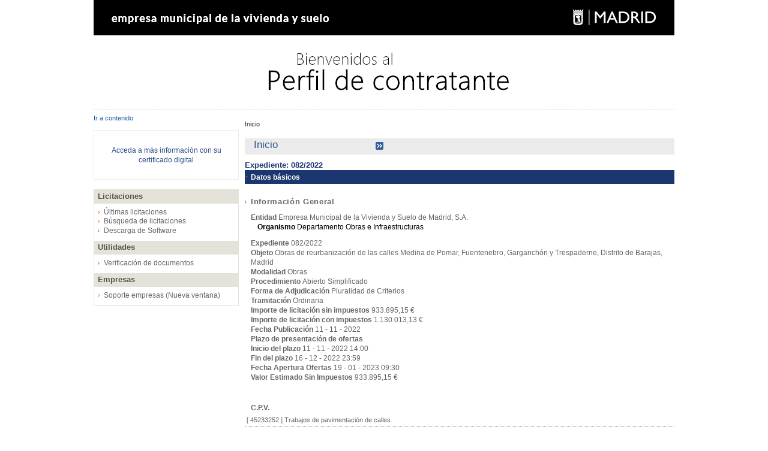

--- FILE ---
content_type: text/html;charset=UTF-8
request_url: https://www4.emvs.es/licitacion/fichaExpte.do;jsessionid=mtOC96FuStKKxKj-jmnt4gvDaKjt-N7xfW1UlpW2.serverplyca?idExpediente=3343
body_size: 20376
content:















<!DOCTYPE html PUBLIC "-//W3C//DTD XHTML 1.0 Transitional//EN" "http://www.w3.org/TR/xhtml1/DTD/xhtml1-transitional.dtd">
<html xmlns="http://www.w3.org/1999/xhtml" lang="es" xml:lang="es">
<head>
<title>Búsqueda de Licitaciones  -  Licitación Electrónica (11.2.1.0)</title>
<meta http-equiv="Content-Type" content="text/html; charset=UTF-8" />
<meta http-equiv="X-UA-Compatible" content="IE=edge" />
<meta name="viewport" content="width=device-width, initial-scale=1.0" />
 
 <base
  href="https://www4.emvs.es:443/licitacion/" />
<meta name="keywords" lang="es"
	content="Contratación, Administración Pública, Expedientes" />
<meta http-equiv="Content-Script-type" content="text/javascript" />
<meta http-equiv="Content-Style-type" content="text/css" />
<meta http-equiv="Cache-Control" content="no-cache" />
<meta http-equiv="Pragma" content="no-cache" />
<meta http-equiv="Expires" content="-1" />
<meta name="robots" content="index,follow,all" />
<meta name="description"
	content="Portal de Licitación Pública" />
<meta name="language" content="es" />
<meta name="author" content="Nexus IT" />
<meta name="copyright" content="" />
<meta http-equiv="imagetoolbar" content="false" />
<script type="text/javascript" src="js/jquery-3.6.0.min.js"></script>
<link rel="shortcut icon" href="img/favicon.ico" />
<link rel="icon" href="img/favicon.ico" type="image/x-icon" />
<link rel="icon" type="image/ico" href="img/favicon.ico" />
<link rel="stylesheet" type="text/css" href="css/styles.css" media="all"
	title="Hoja de estilo genérica" />

</head>

<body class="fichaExpte">



	
	


	<div id="pagewidth">
		
			<div id="header">
				<h1 id="logo" title="Inicio/Home">
					<a href="/licitacion/idioma.do;jsessionid=lXrllPCylAprqShp2Zquynlo5YcN9-EozSk5kmSV.serverplyca" title="Portal de licitación">Portal de licitación
						<span></span></a>
				</h1>
			</div>
		
		<div id="wrapper" class="clearfix">



<!-- menu y login --> 
<div id="leftcol">
<div class="skipnavContainer"><p class="skipnav"><a href="/licitacion/fichaExpte.do;jsessionid=mtOC96FuStKKxKj-jmnt4gvDaKjt-N7xfW1UlpW2.serverplyca?idExpediente=3343#maincol">Ir a contenido</a></p></div>
<b class="menu-trigger">Menu</b>

 	








<div id="cuadroLoginUsuario_container">

	<!-- LOGIN CON CERTIFICADO USUARIO NO CONECTADO -->
		<div id="cuadroLoginUsuario" class="cuadroLoginUsuario nologin">
		
			<p><a href="https://www4.emvs.es/licitacion/goInside" title='Acceda a más información con su certificado digital'>
				Acceda a más información con su certificado digital</a></p>				
		</div>

</div>	
<br />
   				    					 
		<!-- menu -->		  
		<div id="menu_izqda_container">
		<div id="menu_izqda" class = "menu">
			
			
				
					
					
							
					
					
					
					<div class="level1_container">
						<div class="buttonsHeader"><p>Licitaciones</p></div>
					<div class="level1_group_container">
						<ul class="buttons">
							
								 
										<li><span class="level2_container"><a href="/licitacion/UltimosExpte.do;jsessionid=lXrllPCylAprqShp2Zquynlo5YcN9-EozSk5kmSV.serverplyca" title="Últimas licitaciones">Últimas licitaciones</a></span></li>
									
								
							
								 
										<li><span class="level2_container"><a href="/licitacion/busquedaAvanzConc.do;jsessionid=lXrllPCylAprqShp2Zquynlo5YcN9-EozSk5kmSV.serverplyca" title="Búsqueda de licitaciones">Búsqueda de licitaciones</a></span></li>
									
								
							
								 
										<li><span class="level2_container"><a href="/licitacion/descargas.do;jsessionid=lXrllPCylAprqShp2Zquynlo5YcN9-EozSk5kmSV.serverplyca" title="Descarga de Software">Descarga de Software</a></span></li>
									
								
							
								
							
								
							
								
							
						</ul></div></div>
					
				
					
					
							
					
					
					
				
					
					
							
					
					
					
				
					
					
							
					
					
					
					<div class="level1_container">
						<div class="buttonsHeader"><p>Utilidades</p></div>
					<div class="level1_group_container">
						<ul class="buttons">
							
								 
										<li><span class="level2_container"><a href="/licitacion/verificadorCopiaAutentica.do;jsessionid=lXrllPCylAprqShp2Zquynlo5YcN9-EozSk5kmSV.serverplyca?inicio=true" title="Verificación de documentos">Verificación de documentos</a></span></li>
									
								
							
						</ul></div></div>
					
				
					
					
							
					
					
					
					<div class="level1_container">
						<div class="buttonsHeader"><p>Empresas</p></div>
					<div class="level1_group_container">
						<ul class="buttons">
							
								
										<li><span class="level2_container"><a href="http://empresas.plyca.es/" title='Soporte empresas' target="_blank">Soporte empresas (Nueva ventana)</a></span></li>
									
								
							
						</ul></div></div>
					
				
			
		</div>
		</div>
		<script type="text/javascript" src="js/mobile_menu.js"></script>
</div>
<div id="maincol">



















<div id="rutaPagina_container">
<div id="rutaPagina">

	
	<div class="left2">
		<a href="UltimosExpte.do" title="Inicio">
						Inicio
					</a>
					
	</div>
	<div class="right">
		
	</div>
</div>
</div>
<p class="altoFijo">&nbsp;</p>








<div id="h1_rutapag_container">
	<h1>
		Inicio
	</h1>
</div>

<div id="content_wrapper"><div id="content_container">
<noscript><div class="mensajeAviso">Para una correcta visualización el navegador debe soportar y tener habilitado javascript. La aplicación proporciona métodos alternativos no script a todas las acciones con scripting.</div></noscript>
	<h2 class="subtituloContenido1">	
		Expediente:
				
					
					
							
						
					082/2022
					
					
						
						
					
				
				
	</h2>

<div id="pestanas">
	<ul>
		
			<li id="activo">
				<h3><a href="/licitacion/fichaExpte.do;jsessionid=lXrllPCylAprqShp2Zquynlo5YcN9-EozSk5kmSV.serverplyca?idExpediente=3343" id="actual" title="Datos básicos"><span>Datos básicos</span></a></h3>
			</li>
		
		
		
		
				
	
		
		
		
					
	
		
	</ul>
</div>


<div id="fichaExp">
	<div id="navContenido" class="clearfix bordeArriba">
		<div class="fondoTexto">
			
				<div>
<h4>Informaci&oacute;n General</h4>
<p class="entidad">
<span class="atributoleft">Entidad</span>
<span class="literal">Empresa Municipal de la Vivienda y Suelo de Madrid, S.A.</span>
</p>
<p class="organismo">
<span class="atributoleft">Organismo</span>
<span class="literal">Departamento Obras e Infraestructuras</span>
</p>
<p class="expediente">
<span class="atributoleft">Expediente</span>
<span class="literal">082/2022</span>
</p>
<p class="objeto">
<span class="atributoleft">Objeto</span>
<span class="literal area">Obras de reurbanizaci&oacute;n de las calles Medina de Pomar, Fuentenebro, Garganch&oacute;n y Trespaderne, Distrito de Barajas, Madrid</span>
</p>
<p class="modalidad">
<span class="atributoleft">Modalidad</span>
<span class="literal">Obras</span>
</p>
<p class="procedimiento">
<span class="atributoleft">Procedimiento</span>
<span class="literal">Abierto Simplificado</span>
</p>
<p class="forma-adj">
<span class="atributoleft">Forma de Adjudicaci&oacute;n</span>
<span class="literal">Pluralidad de Criterios</span>
</p>
<p class="modo-tramita">
<span class="atributoleft">Tramitaci&oacute;n</span>
<span class="literal">Ordinaria</span>
</p>
<p class="importe importe-sin-impuestos">
<span class="atributoleft">Importe de licitaci&oacute;n sin impuestos</span>
<span class="literal">933.895,15
				&euro;
			</span>
</p>
<p class="importe importe-con-impuestos">
<span class="atributoleft">Importe de licitaci&oacute;n con impuestos</span>
<span class="literal">1.130.013,13
				&euro;
			</span>
</p>
<p class="fecha fec-publicacion">
<span class="atributoleft">Fecha Publicaci&oacute;n</span>
<span class="literal">11
				-
				11
				-
				2022 </span>
</p>
<p class="plazos-titulo titulo">
<span class="atributoleft largo">Plazo&nbsp;de&nbsp;presentaci&oacute;n&nbsp;de&nbsp;ofertas</span>
</p>
<p class="fecha plazos-desde">
<span class="atributoleft">Inicio del plazo</span>
<span class="literal">11
				-
				11
				-
				2022 14:00</span>
</p>
<p class="fecha plazos-hasta">
<span class="atributoleft">Fin del plazo</span>
<span class="literal">16
				-
				12
				-
				2022 23:59</span>
</p>
<p class="fecha fec-apertura-of">
<span class="atributoleft">Fecha Apertura Ofertas</span>
<span class="literal">19
				-
				01
				-
				2023  09:30</span>
</p>
<p class="valor-am">
<span class="atributoleft">Valor Estimado Sin Impuestos</span>
<span class="literal">933.895,15
				&euro;
			</span>
</p>
<div class="cpv">
<p class="largo">
<span class="atributoleft largo">C.P.V.</span>
</p>
<ul>
<li class="sangria">
<span class="detalle1">
								[
								45233252
								]
							</span>
<span class="detalle2">Trabajos de pavimentaci&oacute;n de calles.</span>
</li>
</ul>
</div>
<p class="contacto">
<span class="atributoleft">M&aacute;s informaci&oacute;n</span>
<span class="literal">Seg&uacute;n Anexo I al PCAP</span>
</p>
</div><div> </div>

			


			<!-- Acuerdo marco complementario -->

			

			

			<!-- Expedientes basados en el acuerdo marco -->
			
				
			



			<!-- Expedientes de adjudicaciÃ³n -->
			
			
			

			<!-- publicaciones -->
			
				<div class="skipnavContainer"><p class="skipnav"><a href="/licitacion/fichaExpte.do;jsessionid=mtOC96FuStKKxKj-jmnt4gvDaKjt-N7xfW1UlpW2.serverplyca?idExpediente=3343#blqFinPublicaciones">Omitir Historial de publicaciones</a></p></div>
				<div id="publicaciones">
					<h4>
						Historial de publicaciones
					</h4>
					<ul class="publicaciones">
						

							






<li
	class='actividad-2   '><span
	class="publicacionesFechaPublicacion">22/12/2022 13:52
</span>  <a href="/licitacion/verNotificacion.do;jsessionid=lXrllPCylAprqShp2Zquynlo5YcN9-EozSk5kmSV.serverplyca?accion=ver&amp;nivel=1&amp;idNotificacion=19199&amp;idExpediente=3343" title="Ver licitación 22/12/2022 13:52"><span class="publicacionesAsunto">Publicar Expediente</span></a>  

<!-- respuesta fuera de plazo  -->

 
<!-- si no esta fuera de plazo y esta obsoleta -->

		





	
	
	
	<div class="sangria">
		


	
	





<!-- si esta fuera de plazo u obsoleta la comunicación, no se podra descargar el paxe -->


	 
	


	






<ul> 
		
				
				
										
				
				
					
					
						
								
						<li class="sangria">
						
							
							<img src="img/default.gif;jsessionid=lXrllPCylAprqShp2Zquynlo5YcN9-EozSk5kmSV.serverplyca" height="17" width="18" class="xsig-ext" title="Adjunto" alt="Adjunto" />
						
						
						<span class="publicacionesTipoDocumento">Acreditación de Publicación</span>
						 
						 
												
						<!-- si es un paxe  y esta fuera de plazo o obosleta no se puede descargar -->
								
																
								<a href="/licitacion/descargaAdjuntoPub?idAdjunto=59626" title="Descargar adjunto Sello de tiempo [XAdES-T] 22/12/2022 13:52"><span class="publicacionesDescripcionDocumento">Sello de tiempo [XAdES-T]</span></a>
													
						
						 
						
							
		</li>
		
						
								
						<li class="sangria">
						
							
							<img src="img/pdf.gif;jsessionid=lXrllPCylAprqShp2Zquynlo5YcN9-EozSk5kmSV.serverplyca" height="17" width="18" class="pdf-ext" title="Adjunto Pdf" alt="Adjunto Pdf" />
						
						
						<span class="publicacionesTipoDocumento">Acreditación de Publicación</span>
						 
						 
												
						<!-- si es un paxe  y esta fuera de plazo o obosleta no se puede descargar -->
								
																
								<a href="/licitacion/descargaAdjuntoPub?idAdjunto=59625" title="Descargar adjunto Acreditación de la publicación 22/12/2022 13:52"><span class="publicacionesDescripcionDocumento">Acreditación de la publicación</span></a>
													
						
						 
						
							
		</li>
		
	
	
				
				
										
				
				
					
					
						
								
						<li class="sangria">
						
							
							<img src="img/xml.gif;jsessionid=lXrllPCylAprqShp2Zquynlo5YcN9-EozSk5kmSV.serverplyca" height="17" width="18" class="xml-ext" title="Adjunto Xml" alt="Adjunto Xml" />
						
						
						<span class="publicacionesTipoDocumento">Anuncio de Licitación</span>
						 
						 
												
						<!-- si es un paxe  y esta fuera de plazo o obosleta no se puede descargar -->
								
																
								<a href="/licitacion/descargaAdjuntoPub?idAdjunto=59623" title="Descargar adjunto Versión del Documento en XML 22/12/2022 13:52"><span class="publicacionesDescripcionDocumento">Versión del Documento en XML</span></a>
													
						
						 
						
							
		</li>
		
	
					
</ul>
	</div>
 </li>

						

							






<li
	class='actividad-1   com-fueraPlazo'><span
	class="publicacionesFechaPublicacion">11/11/2022 13:33
</span>  <a href="/licitacion/verNotificacion.do;jsessionid=lXrllPCylAprqShp2Zquynlo5YcN9-EozSk5kmSV.serverplyca?accion=ver&amp;nivel=1&amp;idNotificacion=18898&amp;idExpediente=3343" title="Ver licitación 11/11/2022 13:33"><span class="publicacionesAsunto">Presentación de Ofertas</span></a>  

<!-- respuesta fuera de plazo  -->

	<span class="com-fueraPlazo-txt">Fuera de plazo</span>

 
<!-- si no esta fuera de plazo y esta obsoleta -->





	
	
	
	<div class="sangria">
		


	
		<!-- FUERA DE PLAZO DESDE ANUNCIO -->
				 
	
	





<!-- si esta fuera de plazo u obsoleta la comunicación, no se podra descargar el paxe -->

		





	





<ul> 
		
				
				
										
				
				
					
					
						
								
						<li class="sangria">
						
							
							<img src="img/default.gif;jsessionid=lXrllPCylAprqShp2Zquynlo5YcN9-EozSk5kmSV.serverplyca" height="17" width="18" class="xsig-ext" title="Adjunto" alt="Adjunto" />
						
						
						<span class="publicacionesTipoDocumento">Acreditación de Publicación</span>
						 
						 
												
						<!-- si es un paxe  y esta fuera de plazo o obosleta no se puede descargar -->
								
																
								<a href="/licitacion/descargaAdjuntoPub?idAdjunto=58724" title="Descargar adjunto Sello de tiempo [XAdES-T] 11/11/2022 13:33"><span class="publicacionesDescripcionDocumento">Sello de tiempo [XAdES-T]</span></a>
													
						
						 
						
							
		</li>
		
						
								
						<li class="sangria">
						
							
							<img src="img/pdf.gif;jsessionid=lXrllPCylAprqShp2Zquynlo5YcN9-EozSk5kmSV.serverplyca" height="17" width="18" class="pdf-ext" title="Adjunto Pdf" alt="Adjunto Pdf" />
						
						
						<span class="publicacionesTipoDocumento">Acreditación de Publicación</span>
						 
						 
												
						<!-- si es un paxe  y esta fuera de plazo o obosleta no se puede descargar -->
								
																
								<a href="/licitacion/descargaAdjuntoPub?idAdjunto=58723" title="Descargar adjunto Acreditación de la publicación 11/11/2022 13:33"><span class="publicacionesDescripcionDocumento">Acreditación de la publicación</span></a>
													
						
						 
						
							
		</li>
		
	
	
				
				
										
				
				
					
					
						
								
						<li class="sangria">
						
							
							<img src="img/paxe.gif;jsessionid=lXrllPCylAprqShp2Zquynlo5YcN9-EozSk5kmSV.serverplyca" height="17" width="18" class="paxe-ext" title="Adjunto" alt="Adjunto" />
						
						
						<span class="publicacionesTipoDocumento">Sobre electrónico ofertas</span>
						 
						 
												
						<!-- si es un paxe  y esta fuera de plazo o obosleta no se puede descargar -->
																			
							
									Sobre electrónico para la presentación de ofertas 
																
								
									
													
						
						 
						
							
		</li>
		
	
					
</ul>
	</div>
 </li>

						

							






<li
	class='actividad-2   '><span
	class="publicacionesFechaPublicacion">11/11/2022 13:32
</span>  <a href="/licitacion/verNotificacion.do;jsessionid=lXrllPCylAprqShp2Zquynlo5YcN9-EozSk5kmSV.serverplyca?accion=ver&amp;nivel=1&amp;idNotificacion=18897&amp;idExpediente=3343" title="Ver licitación 11/11/2022 13:32"><span class="publicacionesAsunto">Alta licitación en Portal</span></a>  

<!-- respuesta fuera de plazo  -->

 
<!-- si no esta fuera de plazo y esta obsoleta -->

		





	
	
	
	<div class="sangria">
		


	
	





<!-- si esta fuera de plazo u obsoleta la comunicación, no se podra descargar el paxe -->

		





	





<ul> 
		
				
				
										
				
				
					
					
						
								
						<li class="sangria">
						
							
							<img src="img/default.gif;jsessionid=lXrllPCylAprqShp2Zquynlo5YcN9-EozSk5kmSV.serverplyca" height="17" width="18" class="xsig-ext" title="Adjunto" alt="Adjunto" />
						
						
						<span class="publicacionesTipoDocumento">Acreditación de Publicación</span>
						 
						 
												
						<!-- si es un paxe  y esta fuera de plazo o obosleta no se puede descargar -->
								
																
								<a href="/licitacion/descargaAdjuntoPub?idAdjunto=58718" title="Descargar adjunto Sello de tiempo [XAdES-T] 11/11/2022 13:32"><span class="publicacionesDescripcionDocumento">Sello de tiempo [XAdES-T]</span></a>
													
						
						 
						
							
		</li>
		
						
								
						<li class="sangria">
						
							
							<img src="img/pdf.gif;jsessionid=lXrllPCylAprqShp2Zquynlo5YcN9-EozSk5kmSV.serverplyca" height="17" width="18" class="pdf-ext" title="Adjunto Pdf" alt="Adjunto Pdf" />
						
						
						<span class="publicacionesTipoDocumento">Acreditación de Publicación</span>
						 
						 
												
						<!-- si es un paxe  y esta fuera de plazo o obosleta no se puede descargar -->
								
																
								<a href="/licitacion/descargaAdjuntoPub?idAdjunto=58717" title="Descargar adjunto Acreditación de la publicación 11/11/2022 13:32"><span class="publicacionesDescripcionDocumento">Acreditación de la publicación</span></a>
													
						
						 
						
							
		</li>
		
	
	
				
				
										
				
				
					
					
						
								
						<li class="sangria">
						
							
							<img src="img/xml.gif;jsessionid=lXrllPCylAprqShp2Zquynlo5YcN9-EozSk5kmSV.serverplyca" height="17" width="18" class="xml-ext" title="Adjunto Xml" alt="Adjunto Xml" />
						
						
						<span class="publicacionesTipoDocumento">Anuncio de Licitación</span>
						 
						 
												
						<!-- si es un paxe  y esta fuera de plazo o obosleta no se puede descargar -->
								
																
								<a href="/licitacion/descargaAdjuntoPub?idAdjunto=58715" title="Descargar adjunto Versión del Documento en XML 11/11/2022 13:32"><span class="publicacionesDescripcionDocumento">Versión del Documento en XML</span></a>
													
						
						 
						
							
		</li>
		
	
					
</ul>
	</div>
 </li>

						
					</ul>
				</div>
				<div class="skiptargetContainer"><p class="skiptarget"><a id="blqFinPublicaciones">-</a></p></div>
			

			<!-- Aviso interesados: El Expediente NO es una instancia de ExpedienteCont. No se mostrarÃ¡ el enlace de interesados en el Expediente. -->
			

			
		</div>

		
			

				<div id="enlaceRss">
					
					<a
						href="accesoRSS.do?url=rest/rss/expediente/3343&amp;nivel=1"
						title='Suscripción RSS a las publicaciones del expediente.'> <span
						class="textoEnlaceRSS">Suscribirse al RSS</span>
						<span class="ImagenEnlaceRSS"><img src="img/rss.jpg;jsessionid=lXrllPCylAprqShp2Zquynlo5YcN9-EozSk5kmSV.serverplyca" alt="RSS" /></span>
					</a>
				</div>
			
		
	</div>
</div>











<!-- pie --> 
</div> <!--  content_container -->
</div> <!--  content_wrapper -->
			</div> <!-- principal maincol -->
		</div> <!-- CapaContenidos -->
		<p class="pie">&nbsp;</p>
		  
		
		
	</div> <!-- CapaCentral -->
</body>
</html>
<!-- FIN pie -->  


--- FILE ---
content_type: text/css; charset=UTF-8
request_url: https://www4.emvs.es/licitacion/css/styles.css
body_size: 20245
content:
/*
 * Estilos Portal de Contrataci�n
 */
 
 /* emvs */


/* Reset de estilos por defecto de navegadores */

html, body, div, span, applet, object, iframe,
h1, h2, h3, h4, h5, h6, p, blockquote, pre,
a, abbr, acronym, address, big, cite, code,
del, dfn, em, font, img, ins, kbd, q, s, samp,
small, strike, strong, sub, sup, tt, var,
b, u, i, center,
dl, dt, dd, ol, ul, li,
fieldset, form, label, legend,
table, caption, tbody, tfoot, thead, tr, th, td {
	margin: 0;
	padding: 0;
	border: 0;
	outline: 0;
	font-size: 100%;
	vertical-align: baseline;
	background: transparent;
}
body {
	font-size:0.7em;
	line-height: 1.5em;
font-family: Arial, Helvetica, sans-serif;
	background: #FFF /*url(slash.png)*/;
	color: #666;
}
ol, ul {
	list-style: none;
}
blockquote, q {
	quotes: none;
}

/* Color por defecto para todos los enlaces */
a, a:hover, a:visited, a:active, a:focus, a:link {
	color: #1F62A8;
}

a {
	text-decoration:none;
}
a:hover {
	text-decoration: underline;
}

a img{text-decoration:none; border: 0;}


/* remember to define focus styles! */
:focus {
	outline: 0;
}

/* remember to highlight inserts somehow! */
ins {
	text-decoration: none;
}
del {
	text-decoration: line-through;
}

/* tables still need 'cellspacing="0"' in the markup */
table {
	border-collapse: collapse;
	border-spacing: 0;
	width: 100%;
	text-align: center;
}

/* Position elements */
#pagewidth{ 
	/* Ancho din�mico */
 /*width:80%; */
 	/* Ancho fijo */
 width:968px;
 
 text-align:left;  
 margin-left:auto; 
 margin-right:auto;
 background-color:#FFF;
 background: #FFF /* url(../img/fondo.gif) top left repeat-y */;
 /* border-left: 1px #FF6600 solid; */  
} 
 
#header{

 position: relative;
height: 189px;
width: 100%;
background: white url(../img/emvs/header-plyca.jpg) left bottom no-repeat;
/*background-position: 0px 87px;*/
} 

h1#logo {
	height: 72px;
	overflow: hidden;
	position: relative;
	width: 100%;
	text-indent: -1500px;
}

h1#logo span {

	display: block;
left: 0;
position: absolute;
top: 0;
width: 100%;
height: 192px;
/*background: #2A4B8A url(../img/emvs/EMVS_munimadrid_Logotipo_st.gif) left top no-repeat;*/
background-position: 30px 15px;
}
 
#leftcol{
 width: 242px; 
 float:left; 
 position:relative; 
 /*
 background-color: #FFF;
 background-color: #F4F7FB;
 */
}
 
#left3, #left4{
	height: 75px;
	background-color: #BBE0E9;
	margin: 2em 1em 1em 1em;
	padding: 1em;
}

#maincol{
 background-color: #FFF;  
 float: right; 
 display:inline; 
 position: relative; 
 width:716px; 
}
 
#footer{
  height:1.5em; 
 	background-color: #EBEBEB;
  clear:both;
  text-align: center;
  padding-top: 0.5em;
  font-size: 0.9em;
  color: #fff;
  
 } 
 
.clearfix:after {
     visibility: hidden;
     display: block;
     font-size: 0;
     content:"" ;
     clear: both;
     height: 0;
	 overflow: auto;
	 max-height: 0;
}
 
.clearfix{
	display: inline-block;
}

/* Hides from IE-mac \*/
* html .clearfix{height: 1%;}
.clearfix{display: block;}
/* End hide from IE-mac */  



 
 /*printer styles*/ 
 @media print{ 
/*hide the left column when printing*/ 
#leftcol{display:none;} 
#twocols, #maincol{width:100%; float:none;}
}

#menu_izqda {
	border: 1px solid #E5E2DA;
/*padding-bottom: 5px;
margin-bottom: 5px;*/
}

.buttons { height: 1%; 

margin-bottom: 10px;} /* Arreglo de error background en IE6 */

.buttons a {
	background: url(../img/emvs/angulo.gif) center left no-repeat;
	display: block;
	font: 1.1em Arial, Helvetica, sans-serif;
	padding-left: 0.8em;
	color: #666;
	text-decoration: none;
	line-height: 1.2;
	text-align: left;
	margin: .1em 1em 0 0.5em;
}

.buttons a:hover {
	text-decoration: underline;
}

.buttons a:visited{
	color: #666;
}

.buttonsHeader {height: 1%;} /* Arreglo de error background en IE6 */

.buttonsHeader p{
	text-decoration: none;
	
background-color: #E5E2DA;
color: #5A5447;
direction: ltr;
display: block;
font-family: Arial, Helvetica, sans-serif;
font-size: 1.2em;
font-weight: bold;
height: 20px;
letter-spacing: normal;
margin-bottom: 7px;
margin-left: 0px;
margin-right: 0px;
margin-top: 0px;
min-height: 20px;
padding-bottom: 0px;
padding-left: 6px;
padding-right: 0px;
padding-top: 3px;


text-align: left;



}

.cuadroLoginUsuario {
	border:1px solid #EBEBEB;
	color:#2F2F2F;
	font-size: 1.1em;
	font-weight: normal;
	text-decoration: none;
	display: block;
	text-align: center;
	margin-top: 12px;
	padding: 2em 1em 2em 1em;
}	

.cuadroLoginUsuario a, #cuadroLoginUsuario p a {
	text-decoration: none;color: #2A4B8A;
}

.cuadroLoginUsuario a:hover, #cuadroLoginUsuario p a:hover {
	text-decoration: underline;
}

#rutaPagina {
	font-size: 1em;
	text-decoration:none;
	color: #333;
	margin-top: 10px;
}
#rutaPagina a {
	text-decoration: none;
	color: #333;
}
#rutaPagina a:hover {
	text-decoration: underline;
	color: #333;
}

.cabeceraCanal{
	font: 1.8em Arial, Helvetica, sans-serif;
	text-decoration:none;
	background: #EBEBEB;
	margin-top:.25em;
	margin-bottom:1em;
}
.cabeceraCanal a {
	padding-left: .2em;
/*	background:	 url(../img/flechacabecera.gif) no-repeat 0 0.1em; */
	color: #31558E;
	font-weight: normal;
	text-decoration: none;
}

.cabeceraCanal a:hover {
	text-decoration: none;
}

.cabeceraCanal img {
	vertical-align: middle;
}


#maincol h1 {
	text-decoration: none;
	font-size: 1.5em;
	font-weight: normal;
	color: #31558E;
	padding-bottom: 3px;
	padding-left: 15px;
	padding-right: 0px;
	padding-top: 3px;
	margin-bottom: 5px;
	background: #EBEBEB  url(../img/emvs/ir.gif) center right no-repeat;
	background-position: 31% 6px;
	height: 21px;
}


/* TABS */

#pestanas {
	float:left;
	width:100%;
	font-size:1em;
	line-height:normal;
	clear: both;
	background-color: #1C376F;
	margin-bottom: 10px;
}
#pestanas ul {
	margin:0;
	/*padding:10px 10px 0 20px;*/
	list-style:none;
}
#pestanas li {
	display:inline;
	margin:0;
	padding:0;
}
#pestanas a {
	float:left;
	background:url("../img/emvs/EMVS_sep_UL_herramientas.gif") no-repeat left center;
	background-position: 2px 10px;
	margin:0;
	padding:0 0 0 4px;
	text-decoration:none;
}
#pestanas a span {
	float:left;
	display:block;
	padding:5px 15px 4px 6px;
	color: white;
	font-size: 1.1em;
}
/* Commented Backslash Hack hides rule from IE5-Mac \*/
#pestanas a span {float:none;}
/* End IE5-Mac hack */
#pestanas a:hover span {
	color:#FFF;
	text-decoration:underline;
/*	background:url("../img/emvs/EMVS_sep_UL_herramientas.gif") no-repeat left center;
	background-position: 0px 10px;*/
}
#pestanas a:hover {
/*	background-position:0% -42px;*/
}
#pestanas a:hover span {
	/*background-position:100% -42px;*/
   /*background:url("../img/emvs/EMVS_sep_UL_herramientas.gif") no-repeat left center;
   background-position: 0px 10px;*/
}

#pestanas #activo a {
/*	background-position:0% -42px;*/
	color:#333;
}
#pestanas #activo a span {
	/*	background-position:100% -42px;*/
	color: #FFF;
}

#navContenido{
	display: block;
	
	min-height: 685px;
}

.sinborde{
	border: none;
}

.bordeArriba{
/*	padding-top: 4em !important;*/
}

.bloque{
	border-bottom: 1px dotted #9B9B9B;
	padding-bottom: 10px;
	font-size:1.1em;
	
}

.sangria { 
/*	margin: 0 0 2em 3.5em;*/
	padding: 0.3em;
	display: block;
	overflow: hidden;
	width: auto;
}

.sangria li {
	padding: 0.3em;
	display: block;
	overflow: hidden;
	width: auto;
	margin:0px;
}
.correoTexto {
	padding-left: 0.8em;
	font-size: 1em;
	margin: 2em 0em 0em 1em;
	color: #868686;
}

.cabeceraLeyenda{
	width: 35em;
}

/*
	LISTADO ORGANISMOS

*/

.organismo {
	padding: 1em;
	padding-top: 0;
	font-size: 1em;
	color: #666;
	color: black;
	font-family: Verdana, Arial, sans-serif;
}

.organismo hr {
	text-align: center;
	color: #000;
	background-color: #000;
	height: 1px;
	width: 70%;
	margin:2em;
}

.organismo h2 {
	background: #EBEBEB url(../img/flechanaranja.gif) left no-repeat;
	background-position: 0.2em 0.2em;
	color: #244482;
	font-weight: bolder;
	padding: .4em;
	padding-left: 1em;
	text-transform: uppercase;	
	margin-bottom: 1em;
	margin-top: 1em;
}

.organismo strong {
	text-align: right;
	
}
.organismo .direcciones{
	padding-left: 2em;
	margin-top: 1em;
}

.organismo .direcciones p {
	display: none;
}

.organismo .direcciones h3{
	font-size: 1em;
	/* padding-left: -1em; */
	margin-left: -1em;
	margin-left: -1em;
	padding-top: 1em;
	
		
}



.pie {
	padding: .25em;
	margin-top: 2em;
	font-size: .9em;
	color: white;
	background-color: #EBEBEB;
	text-align: center;
}

/*
 * ULTIMOS ANUNCIOS
 */
 
#enlacesBloque{
	width: 100%; 
	margin: auto;
	margin-top: 2em;
	margin-bottom: 2em;
	text-align: left;
	padding: 1em;
}

#enlacesBloque a {
	text-decoration: none;
	background: url(../img/emvs/angulo.gif) center left no-repeat;
	padding-left: 0.5em;
	
	color: #666;
font-size: 1.2em;
line-height: 1.5em;
font-weight: bold;
}

#enlacesBloque a:hover {
	text-decoration: underline; 
	
}

.enlaceFinalBloque{
	font-size: 0.9em; 
	text-align: center; 
	text-decoration: none;
}

.bloqueFecha{
	float: right; 
	font-weight: bold;
}

.tituloBloque {
	font-size: 1.3em;
	color: #1F62A8/*#244482*/;
	font-weight: normal;
	margin-top: 10px;
}

.tituloBloque a {
	color: white;
}

#navContenido hr {
	text-align: center;
	width: 90%; 
	height: 0px; /*solo queremos borde*/ 
	border-top: 0px; /*quita el grosor extra de Opera y FFox*/ 
	border-bottom: #BCD2E6 dashed 1px;
	margin: 2em;
}

.paginador{
	text-align: center;
	padding:0.5em;
}

.paginador a{text-decoration: none; color: black;}
.paginador a:hover{text-decoration: underline;}


.subtituloContenido1 {
	display: block;
	font-weight: bold;
	color: #1C376F;
	font-size: 1.2em;
	margin-top: 10px;
}

/*
 * FORMULARIOS
*/

.fondoFormulario{
	font-size:1.1em;
	margin: 0;
	border-bottom: 1px dotted #9B9B9B;
	padding-bottom: 10px;
	padding-top: 35px;
	
}

.fondoFormulario ul li {
	line-height: 1.5;
}

.historial {
	width: 100%;
}

.fondoFormulario historial{
	background: transparent;
	border: 1px solid #9B9B9B;
	height: 200px;

}

.fondoFormulario fieldset {		
	display: block;
	position: relative;
	float: none;	
/*	margin: 0.5em 0 0 0;
	padding: 2em;	*/
	width:100%;
}

.fondoFormulario a {
	color: #1F62A8;
}


.fondoFormulario legend {		
	float: left;	
	font-weight: bold;	
	color: #1C376F;
	text-align: left;
	font-size: 1.2em;
	
}

.fondoFormulario p {
	display:block;
	position:relative;
	float:none;					
	padding: 0.5em 0em 0em 0em;
	clear:both;		
}

.fondoFormulario input{
	font-weight: normal;
	background-color: #fff;
border: 2px solid #D9D9D9;
border-left: 2px solid gray;
border-top: 2px solid gray;
font: 1em Arial, Helvetica, sans-serif;
color: #666;
}

.fondoFormulario input[readonly], .fondoFormulario textarea[readonly], .fondoFormulario select[readonly],
.fondoFormulario input[disabled], .fondoFormulario textarea[disabled], .fondoFormulario select[disabled] {
	background-color: #DCDCDC;
	border: 0;
}

.fondoFormulario textarea{
	
		font-weight: normal;
	background-color: #fff;
border: 2px solid #D9D9D9;
border-left: 2px solid gray;
border-top: 2px solid gray;
font: 1em Arial, Helvetica, sans-serif;
color: #666;
width: 100%
}

.fondoFormulario input:focus, .fondoFormulario textarea:focus, .fondoFormulario select:focus{
	border-color: #294B8A;
}


.fondoFormulario label {
	clear: none;	
	font-weight: bold;	
	color: #666;	
	text-align:left;
	height: 100%;
}

.fondoFormulario select {
		font-weight: normal;
	background-color: #fff;
border: 2px solid #D9D9D9;
border-left: 2px solid gray;
border-top: 2px solid gray;
font: 1em Arial, Helvetica, sans-serif;
color: #666;}

.fondoFormulario input[type="submit"] {
	border: 1px #BCD2E6;
	background: #365F9E;
	color: #FFF;
	-moz-border-radius: 3px;
    -webkit-border-radius: 3px;
    behavior:url(border-radius.htc);
}
.fondoFormulario input:hover[type="submit"] {
	cursor: pointer;
	border: 1px #365F9E;
	color: #FFF;
}
.fondoFormulario input[type="submit"]:hover {
	border: 1px #365F9E;
	color: #FFF;
}

.ancho {
	width: 100%;
}



.left{
	width: 225px;
	float:left;
}
.corto {
	width: 50px;
}

.right{
	width: 225px;
	float: right;
}


.botonDerecha {
	float: right;
	text-align: right;
	width: 29%;
	height: 50%;
}
.botonIzquierda {
	float: left;
	text-align: right;
	width: 70%;
	height: 50%;
}

/*
 * Botoneras
 */
.botoneraDerecha { text-align:right; }
.botoneraIzquierda { text-align:left; }
.botoneraCentro { text-align:center; }

/*
 * TABLAS
 */

table.resultados {
	color: #666;
	/* margin: 1em; */
	margin: auto; /* truquillo para centrar la tabla sin divs adicionales */
	background-color: white;
	border-collapse: separate;
	padding:0em;
	
	width: 100%;
	text-align: center;
	
font-size: 1.1em;
}

table.resultados caption {
	border: medium none;
	font-weight: bold;
	background-color: white;
	font-size: 0em;
	color: #FFFFFF;
}

table.resultados th {
	color: #666;
	
	font-weight: bolder;
padding: 2px 3px 2px 3px;
background-color: #E5E2DA;
}

table.resultados td {
	font-family: Arial, Helvetica, sans-serif;
	color: #666;
	padding: 1px 3px 1px 3px;
	border-collapse: collapse;
	border: 1px solid #E5E2DA;
}

table.resultados th a {}
table.resultados th a:hover {}

table.resultados tr.filaImpar {}
table.resultados tr.filaImpar td {}
table.resultados tr.filaImpar td a {}
table.resultados tr.filaImpar td a:hover {}

table.resultados tr.filaPar {	}
table.resultados tr.filaPar td { }
table.resultados tr.filaPar td a { }
table.resultados tr.filaPar td a:hover {}






/*
 * Estilos para los anchos de columna
 */

.w4pct  { width: 4%;  }
.w5pct  { width: 5%;  }
.w7pct  { width: 7%;  }
.w10pct { width: 10%; }
.w20pct { width: 20%; }
.w25pct { width: 25%; }
.w30pct { width: 30%; }
.w40pct { width: 40%; }
.w50pct { width: 50%; }
.w80pct { width: 80%; }

/*
 * HISTORIAL
 */
 
.lineaHistorial{
	vertical-align: middle;
	font-weight: bold;
	font-size: 1.1em;
	background-color: #E5E2DA;
	height: 30px;
	padding-left: 5px;
}
.botoneraHistorial{
	margin-top:2em;
	text-align: left;
	margin-bottom: 1em;
}

.linkHistorial {
	float: right; 
	color:#49638C;
}

.linkHistorial a {
	text-decoration:none;
	color:#49638C;
}

.linkHistorial a:hover {
	text-decoration: underline;
	color:#49638C;
}
 .textoDerechaHistoral {
	float: right;
	color: white;
}

.textoIzquierdaHistoral {
	float: left;
	color: white;
	height: 30px;
	padding-top: 5px;
}
.textoIzquierdaHistoral h4 a{
	color: #5A5447;;
}
a.botonHistorial{
    font-weight: bold;
	font-size: 9px;
	text-transform: uppercase;
    padding: 2px;
	margin-right: .3em;
    background-color: #BCD2E6;
    color: #294B8A;
    text-decoration: none;
}

a.botonHistorial:link,
a.botonHistorial:active,
a.botonHistorial:visited {
	
	border: 1px outset #BCD2E6;
}
a.botonHistorial:hover {
	border: 1px groove #BCD2E6;
}

#detalleDocs {
	margin-left:4em;
}

#detalleDocs p {
	margin-left:5em;
}


.sellado{
	width: 50em;
	margin: auto;
	margin-top: 3em;
	line-height: 2.5em;
	border: 1px solid #E5E2DA;
	padding: 2em;
	background: white url(../img/sellado_n.gif) top right no-repeat;
	margin-bottom: 20px;
	 
}

.textoDerechaHistoral img {
	padding-top: 10px;
	padding-right: 10px;
}

.sellado a {
}
.sellado img{
	vertical-align: middle;
	margin-right: .5em;
}
.rojo {
	color: #FF0000;
}

.botonEnviarCorreo,
a.botonEnviarCorreo {
	background: #BCD2E6;
	color:black;
	font-weight:normal;
	text-decoration:none;
	font-size: 1.1em;
	padding: 0.3% 1%;
	border: 1px #BCD2E6;
	background: #365F9E;
	color: #FFF;
	-moz-border-radius: 3px;
    -webkit-border-radius: 3px;
    behavior:url(border-radius.htc);
}

.botonEnviarCorreo,
a.botonEnviarCorreo:link,
a.botonEnviarCorreo:active,
a.botonEnviarCorreo:visited {
	text-decoration:none;
	border: 1px #BCD2E6;
}

.botonEnviarCorreo:hover,
a.botonEnviarCorreo:hover {
	border: 1px #BCD2E6;
	cursor:pointer;
	text-decoration:none;
}

/* Elementos que no ser�n visibles con javascript activo */
.js #enlacesBloque,
.js #bloque {
	display: none;
}

.mensajeOK{
		color:#009900;
		font-weight:bold;
		font-size:1.2em;
}
	
.mensajeError{
		color:#FF0000;
		font-weight:bold;
		font-size:1.2em;
}

.textoAviso{
	color: #FF0000;
	font-weight: bold;
	float: left;
}


/*
	Estilos tabla Notificaciones
*/

table#notif td {
	padding:0.2em;
	/* white-space: nowrap; */
	vertical-align: middle;
	text-align:center; 
}

table#notif th#thEstado, table#notif th#thBorrar {
	width: 10px;
	text-indent: -900px;
}

table#notif td.#tdBorrado {
	width: 18px;
}

table#notif td.tdBorrado a {
	width: 16px;
	height: 16px;
	display:block;
	overflow:hidden;
}
.atributoleft {	
	font-weight: bold;
	font-size:1.1em;
}



#publicaciones h4{
		font-size: 1.2em;
	font-weight: bold;
	color: #666;
	letter-spacing: 0.05em;
	margin-top: 10px;
	background: url(../img/emvs/angulo.gif) middle left no-repeat;
	padding-left: 10px;
}

#publicaciones ul li span ul{
	
border:0px;
}

.publicaciones ul{
		border-bottom: 1px dotted #9B9B9B;

}

.fondoTexto h4{
	font-size: 1.2em;
	font-weight: bold;
	color: #666;
	letter-spacing: 0.05em;
	margin-top: 10px;
	background: url(../img/emvs/angulo.gif) left center no-repeat;
	padding-left: 10px;
	padding-bottom: 10px;
	background-position: 0px 6px;	
}

.lista{
	font-size:1.1em;
}
.lista h2{
	font-size: 1.2em;
	color: #1F62A8;
	/*background: url(../img/emvs/angulo.gif) center left no-repeat;*/
	margin-top: 10px;
	font-weight: normal;
}

.lista h3{
	
font-size: 1.1em;
font-weight: bold;
color: #666;
margin-top: 5px;
padding-left: 10px;
background: url(../img/emvs/angulo.gif) center left no-repeat;

}


.lista h4{
	
font-size: 1em;
font-weight: bold;
color: #666;
margin-top: 5px;
}

.lista h5{	
font-weight: bold;
color: #666;
margin-top: 5px;
}

.lista ul{
border-bottom: 1px dotted #9B9B9B;
margin-bottom: 10px;
}

.lista ul ul{
	border:0;
	
}

.lista ul ul ul{
	border:0;
	padding-left: 10px;
}

.literal{
	font-size: 1.1em;
}

#navContenido h3{
	font-size: 1em;	
	margin-top: 10px;
}

.fondoTexto ul{
	
margin-bottom: 20px;
	border-bottom: 1px dotted #9B9B9B;

}

.fondoFormulario h4{
	font-size: 1.2em;
	font-weight: bold;
	color: #666;
	letter-spacing: 0.05em;
	margin-top: 5px;
	background: url(../img/emvs/angulo.gif) center left no-repeat;
	padding-left: 10px;
}


.bloque p span.literal{
	font-size:1em;
}

.bloque p span.atributoleft{
	font-size:1em;
}
.fondoTexto p {
	margin-left: 10px;
}


.publicacionesFechaPublicacion {
	font-weight: bold;
}

.fondoFormulario.historial {
font-size: 1em;
}

.fondoFormulario p span.literal {
font-size: 1em;
}

.fondoFormulario p span.atributoleft {
font-size: 1em;
}

.fondoTexto div {
	padding-top: 35px;
	

}

.menu-trigger {
	display: none;
}

.negrita {
	font-weight: bold;
}

ul.textoAviso {

	background: none;
	margin-left: 0;
	padding-left: 0;
}

div#content_container a {
	font-weight: bold;
}

.ultimosanunciosexp {
	display: inline;
}


.campoForm {
    display: inline-block;
    padding: 0em;
    margin: 1em 0 0 2em;
    width: 45%;
    vertical-align: top;
}
/*
input, textarea, select, option {
	display: block;
	width: 100%;
	padding: 6px 12px;
	line-height: 1.42857143;
	background-image: none;
	margin: 0;
	padding: 0;
}
input[type="checkbox"], input[type="radio"] {
	padding: 0;
	height: auto;
	width: auto;
	display: inline;
}*/